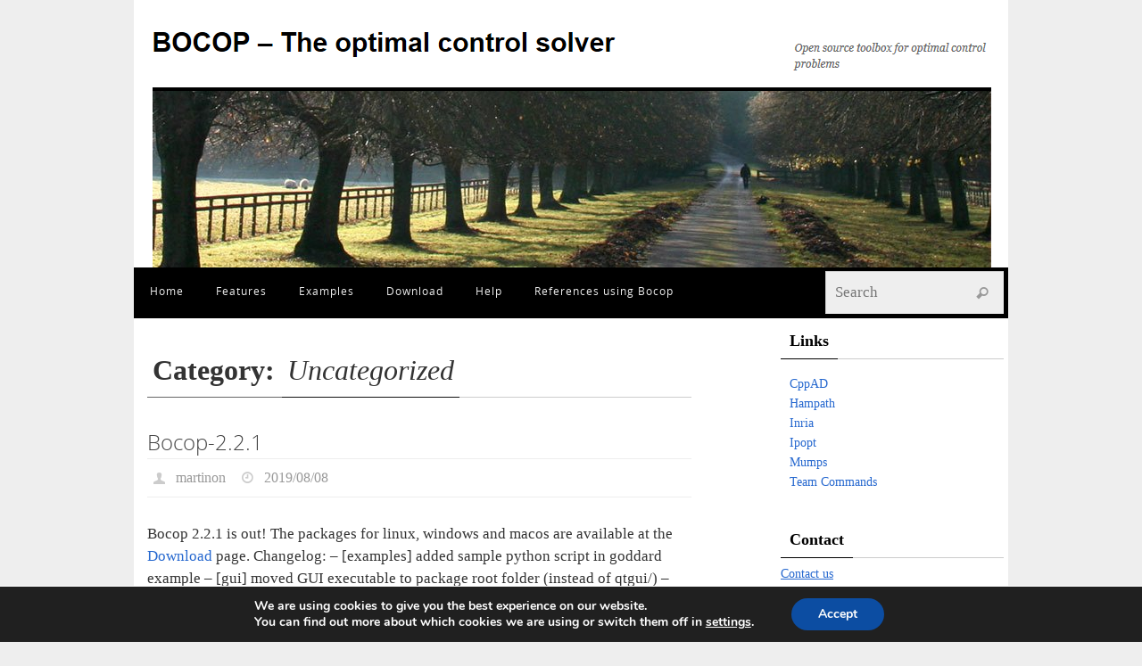

--- FILE ---
content_type: text/html; charset=UTF-8
request_url: https://www.bocop.org/category/uncategorized/
body_size: 14202
content:


<!DOCTYPE html>
<html lang="en-US">
<head>
<meta name="viewport" content="width=device-width, user-scalable=no, initial-scale=1.0, minimum-scale=1.0, maximum-scale=1.0">
<meta http-equiv="Content-Type" content="text/html; charset=UTF-8" />
<link rel="profile" href="http://gmpg.org/xfn/11" />
<link rel="pingback" href="https://www.bocop.org/xmlrpc.php" />
<title>Uncategorized &#8211; Bocop &#8211; The optimal control solver</title>
<meta name='robots' content='max-image-preview:large' />
	<style>img:is([sizes="auto" i], [sizes^="auto," i]) { contain-intrinsic-size: 3000px 1500px }</style>
	<link rel='dns-prefetch' href='//www.bocop.org' />
<link rel="alternate" type="application/rss+xml" title="Bocop - The optimal control solver &raquo; Feed" href="https://www.bocop.org/feed/" />
<link rel="alternate" type="application/rss+xml" title="Bocop - The optimal control solver &raquo; Comments Feed" href="https://www.bocop.org/comments/feed/" />
<link rel="alternate" type="application/rss+xml" title="Bocop - The optimal control solver &raquo; Uncategorized Category Feed" href="https://www.bocop.org/category/uncategorized/feed/" />
<script type="text/javascript">
/* <![CDATA[ */
window._wpemojiSettings = {"baseUrl":"https:\/\/s.w.org\/images\/core\/emoji\/16.0.1\/72x72\/","ext":".png","svgUrl":"https:\/\/s.w.org\/images\/core\/emoji\/16.0.1\/svg\/","svgExt":".svg","source":{"concatemoji":"https:\/\/www.bocop.org\/wp-includes\/js\/wp-emoji-release.min.js?ver=6.8.3"}};
/*! This file is auto-generated */
!function(s,n){var o,i,e;function c(e){try{var t={supportTests:e,timestamp:(new Date).valueOf()};sessionStorage.setItem(o,JSON.stringify(t))}catch(e){}}function p(e,t,n){e.clearRect(0,0,e.canvas.width,e.canvas.height),e.fillText(t,0,0);var t=new Uint32Array(e.getImageData(0,0,e.canvas.width,e.canvas.height).data),a=(e.clearRect(0,0,e.canvas.width,e.canvas.height),e.fillText(n,0,0),new Uint32Array(e.getImageData(0,0,e.canvas.width,e.canvas.height).data));return t.every(function(e,t){return e===a[t]})}function u(e,t){e.clearRect(0,0,e.canvas.width,e.canvas.height),e.fillText(t,0,0);for(var n=e.getImageData(16,16,1,1),a=0;a<n.data.length;a++)if(0!==n.data[a])return!1;return!0}function f(e,t,n,a){switch(t){case"flag":return n(e,"\ud83c\udff3\ufe0f\u200d\u26a7\ufe0f","\ud83c\udff3\ufe0f\u200b\u26a7\ufe0f")?!1:!n(e,"\ud83c\udde8\ud83c\uddf6","\ud83c\udde8\u200b\ud83c\uddf6")&&!n(e,"\ud83c\udff4\udb40\udc67\udb40\udc62\udb40\udc65\udb40\udc6e\udb40\udc67\udb40\udc7f","\ud83c\udff4\u200b\udb40\udc67\u200b\udb40\udc62\u200b\udb40\udc65\u200b\udb40\udc6e\u200b\udb40\udc67\u200b\udb40\udc7f");case"emoji":return!a(e,"\ud83e\udedf")}return!1}function g(e,t,n,a){var r="undefined"!=typeof WorkerGlobalScope&&self instanceof WorkerGlobalScope?new OffscreenCanvas(300,150):s.createElement("canvas"),o=r.getContext("2d",{willReadFrequently:!0}),i=(o.textBaseline="top",o.font="600 32px Arial",{});return e.forEach(function(e){i[e]=t(o,e,n,a)}),i}function t(e){var t=s.createElement("script");t.src=e,t.defer=!0,s.head.appendChild(t)}"undefined"!=typeof Promise&&(o="wpEmojiSettingsSupports",i=["flag","emoji"],n.supports={everything:!0,everythingExceptFlag:!0},e=new Promise(function(e){s.addEventListener("DOMContentLoaded",e,{once:!0})}),new Promise(function(t){var n=function(){try{var e=JSON.parse(sessionStorage.getItem(o));if("object"==typeof e&&"number"==typeof e.timestamp&&(new Date).valueOf()<e.timestamp+604800&&"object"==typeof e.supportTests)return e.supportTests}catch(e){}return null}();if(!n){if("undefined"!=typeof Worker&&"undefined"!=typeof OffscreenCanvas&&"undefined"!=typeof URL&&URL.createObjectURL&&"undefined"!=typeof Blob)try{var e="postMessage("+g.toString()+"("+[JSON.stringify(i),f.toString(),p.toString(),u.toString()].join(",")+"));",a=new Blob([e],{type:"text/javascript"}),r=new Worker(URL.createObjectURL(a),{name:"wpTestEmojiSupports"});return void(r.onmessage=function(e){c(n=e.data),r.terminate(),t(n)})}catch(e){}c(n=g(i,f,p,u))}t(n)}).then(function(e){for(var t in e)n.supports[t]=e[t],n.supports.everything=n.supports.everything&&n.supports[t],"flag"!==t&&(n.supports.everythingExceptFlag=n.supports.everythingExceptFlag&&n.supports[t]);n.supports.everythingExceptFlag=n.supports.everythingExceptFlag&&!n.supports.flag,n.DOMReady=!1,n.readyCallback=function(){n.DOMReady=!0}}).then(function(){return e}).then(function(){var e;n.supports.everything||(n.readyCallback(),(e=n.source||{}).concatemoji?t(e.concatemoji):e.wpemoji&&e.twemoji&&(t(e.twemoji),t(e.wpemoji)))}))}((window,document),window._wpemojiSettings);
/* ]]> */
</script>
<style id='wp-emoji-styles-inline-css' type='text/css'>

	img.wp-smiley, img.emoji {
		display: inline !important;
		border: none !important;
		box-shadow: none !important;
		height: 1em !important;
		width: 1em !important;
		margin: 0 0.07em !important;
		vertical-align: -0.1em !important;
		background: none !important;
		padding: 0 !important;
	}
</style>
<link rel='stylesheet' id='wp-block-library-css' href='https://www.bocop.org/wp-includes/css/dist/block-library/style.min.css?ver=6.8.3' type='text/css' media='all' />
<style id='classic-theme-styles-inline-css' type='text/css'>
/*! This file is auto-generated */
.wp-block-button__link{color:#fff;background-color:#32373c;border-radius:9999px;box-shadow:none;text-decoration:none;padding:calc(.667em + 2px) calc(1.333em + 2px);font-size:1.125em}.wp-block-file__button{background:#32373c;color:#fff;text-decoration:none}
</style>
<style id='global-styles-inline-css' type='text/css'>
:root{--wp--preset--aspect-ratio--square: 1;--wp--preset--aspect-ratio--4-3: 4/3;--wp--preset--aspect-ratio--3-4: 3/4;--wp--preset--aspect-ratio--3-2: 3/2;--wp--preset--aspect-ratio--2-3: 2/3;--wp--preset--aspect-ratio--16-9: 16/9;--wp--preset--aspect-ratio--9-16: 9/16;--wp--preset--color--black: #000000;--wp--preset--color--cyan-bluish-gray: #abb8c3;--wp--preset--color--white: #ffffff;--wp--preset--color--pale-pink: #f78da7;--wp--preset--color--vivid-red: #cf2e2e;--wp--preset--color--luminous-vivid-orange: #ff6900;--wp--preset--color--luminous-vivid-amber: #fcb900;--wp--preset--color--light-green-cyan: #7bdcb5;--wp--preset--color--vivid-green-cyan: #00d084;--wp--preset--color--pale-cyan-blue: #8ed1fc;--wp--preset--color--vivid-cyan-blue: #0693e3;--wp--preset--color--vivid-purple: #9b51e0;--wp--preset--gradient--vivid-cyan-blue-to-vivid-purple: linear-gradient(135deg,rgba(6,147,227,1) 0%,rgb(155,81,224) 100%);--wp--preset--gradient--light-green-cyan-to-vivid-green-cyan: linear-gradient(135deg,rgb(122,220,180) 0%,rgb(0,208,130) 100%);--wp--preset--gradient--luminous-vivid-amber-to-luminous-vivid-orange: linear-gradient(135deg,rgba(252,185,0,1) 0%,rgba(255,105,0,1) 100%);--wp--preset--gradient--luminous-vivid-orange-to-vivid-red: linear-gradient(135deg,rgba(255,105,0,1) 0%,rgb(207,46,46) 100%);--wp--preset--gradient--very-light-gray-to-cyan-bluish-gray: linear-gradient(135deg,rgb(238,238,238) 0%,rgb(169,184,195) 100%);--wp--preset--gradient--cool-to-warm-spectrum: linear-gradient(135deg,rgb(74,234,220) 0%,rgb(151,120,209) 20%,rgb(207,42,186) 40%,rgb(238,44,130) 60%,rgb(251,105,98) 80%,rgb(254,248,76) 100%);--wp--preset--gradient--blush-light-purple: linear-gradient(135deg,rgb(255,206,236) 0%,rgb(152,150,240) 100%);--wp--preset--gradient--blush-bordeaux: linear-gradient(135deg,rgb(254,205,165) 0%,rgb(254,45,45) 50%,rgb(107,0,62) 100%);--wp--preset--gradient--luminous-dusk: linear-gradient(135deg,rgb(255,203,112) 0%,rgb(199,81,192) 50%,rgb(65,88,208) 100%);--wp--preset--gradient--pale-ocean: linear-gradient(135deg,rgb(255,245,203) 0%,rgb(182,227,212) 50%,rgb(51,167,181) 100%);--wp--preset--gradient--electric-grass: linear-gradient(135deg,rgb(202,248,128) 0%,rgb(113,206,126) 100%);--wp--preset--gradient--midnight: linear-gradient(135deg,rgb(2,3,129) 0%,rgb(40,116,252) 100%);--wp--preset--font-size--small: 13px;--wp--preset--font-size--medium: 20px;--wp--preset--font-size--large: 36px;--wp--preset--font-size--x-large: 42px;--wp--preset--spacing--20: 0.44rem;--wp--preset--spacing--30: 0.67rem;--wp--preset--spacing--40: 1rem;--wp--preset--spacing--50: 1.5rem;--wp--preset--spacing--60: 2.25rem;--wp--preset--spacing--70: 3.38rem;--wp--preset--spacing--80: 5.06rem;--wp--preset--shadow--natural: 6px 6px 9px rgba(0, 0, 0, 0.2);--wp--preset--shadow--deep: 12px 12px 50px rgba(0, 0, 0, 0.4);--wp--preset--shadow--sharp: 6px 6px 0px rgba(0, 0, 0, 0.2);--wp--preset--shadow--outlined: 6px 6px 0px -3px rgba(255, 255, 255, 1), 6px 6px rgba(0, 0, 0, 1);--wp--preset--shadow--crisp: 6px 6px 0px rgba(0, 0, 0, 1);}:where(.is-layout-flex){gap: 0.5em;}:where(.is-layout-grid){gap: 0.5em;}body .is-layout-flex{display: flex;}.is-layout-flex{flex-wrap: wrap;align-items: center;}.is-layout-flex > :is(*, div){margin: 0;}body .is-layout-grid{display: grid;}.is-layout-grid > :is(*, div){margin: 0;}:where(.wp-block-columns.is-layout-flex){gap: 2em;}:where(.wp-block-columns.is-layout-grid){gap: 2em;}:where(.wp-block-post-template.is-layout-flex){gap: 1.25em;}:where(.wp-block-post-template.is-layout-grid){gap: 1.25em;}.has-black-color{color: var(--wp--preset--color--black) !important;}.has-cyan-bluish-gray-color{color: var(--wp--preset--color--cyan-bluish-gray) !important;}.has-white-color{color: var(--wp--preset--color--white) !important;}.has-pale-pink-color{color: var(--wp--preset--color--pale-pink) !important;}.has-vivid-red-color{color: var(--wp--preset--color--vivid-red) !important;}.has-luminous-vivid-orange-color{color: var(--wp--preset--color--luminous-vivid-orange) !important;}.has-luminous-vivid-amber-color{color: var(--wp--preset--color--luminous-vivid-amber) !important;}.has-light-green-cyan-color{color: var(--wp--preset--color--light-green-cyan) !important;}.has-vivid-green-cyan-color{color: var(--wp--preset--color--vivid-green-cyan) !important;}.has-pale-cyan-blue-color{color: var(--wp--preset--color--pale-cyan-blue) !important;}.has-vivid-cyan-blue-color{color: var(--wp--preset--color--vivid-cyan-blue) !important;}.has-vivid-purple-color{color: var(--wp--preset--color--vivid-purple) !important;}.has-black-background-color{background-color: var(--wp--preset--color--black) !important;}.has-cyan-bluish-gray-background-color{background-color: var(--wp--preset--color--cyan-bluish-gray) !important;}.has-white-background-color{background-color: var(--wp--preset--color--white) !important;}.has-pale-pink-background-color{background-color: var(--wp--preset--color--pale-pink) !important;}.has-vivid-red-background-color{background-color: var(--wp--preset--color--vivid-red) !important;}.has-luminous-vivid-orange-background-color{background-color: var(--wp--preset--color--luminous-vivid-orange) !important;}.has-luminous-vivid-amber-background-color{background-color: var(--wp--preset--color--luminous-vivid-amber) !important;}.has-light-green-cyan-background-color{background-color: var(--wp--preset--color--light-green-cyan) !important;}.has-vivid-green-cyan-background-color{background-color: var(--wp--preset--color--vivid-green-cyan) !important;}.has-pale-cyan-blue-background-color{background-color: var(--wp--preset--color--pale-cyan-blue) !important;}.has-vivid-cyan-blue-background-color{background-color: var(--wp--preset--color--vivid-cyan-blue) !important;}.has-vivid-purple-background-color{background-color: var(--wp--preset--color--vivid-purple) !important;}.has-black-border-color{border-color: var(--wp--preset--color--black) !important;}.has-cyan-bluish-gray-border-color{border-color: var(--wp--preset--color--cyan-bluish-gray) !important;}.has-white-border-color{border-color: var(--wp--preset--color--white) !important;}.has-pale-pink-border-color{border-color: var(--wp--preset--color--pale-pink) !important;}.has-vivid-red-border-color{border-color: var(--wp--preset--color--vivid-red) !important;}.has-luminous-vivid-orange-border-color{border-color: var(--wp--preset--color--luminous-vivid-orange) !important;}.has-luminous-vivid-amber-border-color{border-color: var(--wp--preset--color--luminous-vivid-amber) !important;}.has-light-green-cyan-border-color{border-color: var(--wp--preset--color--light-green-cyan) !important;}.has-vivid-green-cyan-border-color{border-color: var(--wp--preset--color--vivid-green-cyan) !important;}.has-pale-cyan-blue-border-color{border-color: var(--wp--preset--color--pale-cyan-blue) !important;}.has-vivid-cyan-blue-border-color{border-color: var(--wp--preset--color--vivid-cyan-blue) !important;}.has-vivid-purple-border-color{border-color: var(--wp--preset--color--vivid-purple) !important;}.has-vivid-cyan-blue-to-vivid-purple-gradient-background{background: var(--wp--preset--gradient--vivid-cyan-blue-to-vivid-purple) !important;}.has-light-green-cyan-to-vivid-green-cyan-gradient-background{background: var(--wp--preset--gradient--light-green-cyan-to-vivid-green-cyan) !important;}.has-luminous-vivid-amber-to-luminous-vivid-orange-gradient-background{background: var(--wp--preset--gradient--luminous-vivid-amber-to-luminous-vivid-orange) !important;}.has-luminous-vivid-orange-to-vivid-red-gradient-background{background: var(--wp--preset--gradient--luminous-vivid-orange-to-vivid-red) !important;}.has-very-light-gray-to-cyan-bluish-gray-gradient-background{background: var(--wp--preset--gradient--very-light-gray-to-cyan-bluish-gray) !important;}.has-cool-to-warm-spectrum-gradient-background{background: var(--wp--preset--gradient--cool-to-warm-spectrum) !important;}.has-blush-light-purple-gradient-background{background: var(--wp--preset--gradient--blush-light-purple) !important;}.has-blush-bordeaux-gradient-background{background: var(--wp--preset--gradient--blush-bordeaux) !important;}.has-luminous-dusk-gradient-background{background: var(--wp--preset--gradient--luminous-dusk) !important;}.has-pale-ocean-gradient-background{background: var(--wp--preset--gradient--pale-ocean) !important;}.has-electric-grass-gradient-background{background: var(--wp--preset--gradient--electric-grass) !important;}.has-midnight-gradient-background{background: var(--wp--preset--gradient--midnight) !important;}.has-small-font-size{font-size: var(--wp--preset--font-size--small) !important;}.has-medium-font-size{font-size: var(--wp--preset--font-size--medium) !important;}.has-large-font-size{font-size: var(--wp--preset--font-size--large) !important;}.has-x-large-font-size{font-size: var(--wp--preset--font-size--x-large) !important;}
:where(.wp-block-post-template.is-layout-flex){gap: 1.25em;}:where(.wp-block-post-template.is-layout-grid){gap: 1.25em;}
:where(.wp-block-columns.is-layout-flex){gap: 2em;}:where(.wp-block-columns.is-layout-grid){gap: 2em;}
:root :where(.wp-block-pullquote){font-size: 1.5em;line-height: 1.6;}
</style>
<link rel='stylesheet' id='noUislider_dataset_css-css' href='https://www.bocop.org/wp-content/plugins/inria-plugin/Services/nouislider_dataset.css?ver=6.8.3' type='text/css' media='all' />
<link rel='stylesheet' id='nirvana-fonts-css' href='https://www.bocop.org/wp-content/themes/nirvana/fonts/fontfaces.css?ver=1.6.4' type='text/css' media='all' />
<link rel='stylesheet' id='nirvana-style-css' href='https://www.bocop.org/wp-content/themes/nirvana/style.css?ver=1.6.4' type='text/css' media='all' />
<style id='nirvana-style-inline-css' type='text/css'>
 #header-container { width: 980px; } #header-container, #access >.menu, #forbottom, #colophon, #footer-widget-area, #topbar-inner, .ppbox, #pp-afterslider #container, #breadcrumbs-box { max-width: 980px; } #header-full, #breadcrumbs, #main { max-width: 980px; margin:0 auto; } #access > .menu > ul { margin-left:0; } #pp-texttop, #pp-textmiddle, #pp-textbottom, #front-columns h2, .presentation-page #content { padding-left:20px; padding-right: 20px; } #container.one-column { } #container.two-columns-right #secondary { width: 260px; float:right; } #container.two-columns-right #content { width: 580px; float: left; } /* fallback */ #container.two-columns-right #content { width: calc(100% - 340px); float: left; } #container.two-columns-left #primary { width: 260px; float: left; } #container.two-columns-left #content { width: 580px; float: right; } /* fallback */ #container.two-columns-left #content { width: -moz-calc(100% - 340px); float: right; width: -webkit-calc(100% - 340px ); width: calc(100% - 340px); } #container.three-columns-right .sidey { width: 130px; float: left; } #container.three-columns-right #primary { margin-left: 80px; margin-right: 80px; } #container.three-columns-right #content { width: 500px; float: left; } /* fallback */ #container.three-columns-right #content { width: -moz-calc(100% - 420px); float: left; width: -webkit-calc(100% - 420px); width: calc(100% - 420px); } #container.three-columns-left .sidey { width: 130px; float: left; } #container.three-columns-left #secondary{ margin-left: 80px; margin-right: 80px; } #container.three-columns-left #content { width: 500px; float: right;} /* fallback */ #container.three-columns-left #content { width: -moz-calc(100% - 420px); float: right; width: -webkit-calc(100% - 420px); width: calc(100% - 420px); } #container.three-columns-sided .sidey { width: 130px; float: left; } #container.three-columns-sided #secondary{ float:right; } #container.three-columns-sided #content { width: 500px; float: right; /* fallback */ width: -moz-calc(100% - 420px); float: right; width: -webkit-calc(100% - 420px); float: right; width: calc(100% - 420px); float: right; margin: 0 210px 0 -920px; } body { font-family: "Times New Roman", Times, serif; } #content h1.entry-title a, #content h2.entry-title a, #content h1.entry-title, #content h2.entry-title { font-family: "Open Sans"; } .widget-title, .widget-title a { line-height: normal; font-family: "Times New Roman", Times, serif; } .widget-container, .widget-container a { font-family: Times New Roman, Times, serif; } .entry-content h1, .entry-content h2, .entry-content h3, .entry-content h4, .entry-content h5, .entry-content h6, .nivo-caption h2, #front-text1 h1, #front-text2 h1, h3.column-header-image, #comments #reply-title { font-family: "Open Sans"; } #site-title span a { font-family: "Open Sans"; } #access ul li a, #access ul li a span { font-family: "Open Sans"; } /* general */ body { color: #333333; background-color: #eee } a { color: #2668cf; } a:hover, .entry-meta span a:hover, .comments-link a:hover, body.coldisplay2 #front-columns a:active { color: #e03e3e; } a:active { background-color: #666; color: #fff; } .entry-meta a:hover, .widget-container a:hover, .footer2 a:hover { border-bottom-color: #CCCCCC; } .sticky h2.entry-title a { background-color: #111; color: #fff; } #header { ; } #site-title span a { color: #111; } #site-description { color: #444444; } .socials a:hover .socials-hover { background-color: #666666; } .socials .socials-hover { background-color: #444444; } /* Main menu top level */ #access a, #nav-toggle span { color: #EEEEEE; } #access, #nav-toggle, #access ul li { background-color: #000; } #access > .menu > ul > li > a > span { } #access ul li:hover { background-color: #555555; color: #EEEEEE; } #access ul > li.current_page_item , #access ul > li.current-menu-item, #access ul > li.current_page_ancestor , #access ul > li.current-menu-ancestor { background-color: #0d0d0d; } /* Main menu Submenus */ #access ul ul li, #access ul ul { background-color: #555555; } #access ul ul li a { color: #EEEEEE; } #access ul ul li:hover { background-color: #636363; } #breadcrumbs { background-color: #e4e4e4; } #access ul ul li.current_page_item, #access ul ul li.current-menu-item, #access ul ul li.current_page_ancestor, #access ul ul li.current-menu-ancestor { background-color: #636363; } /* top menu */ #topbar { background-color: #333333; border-bottom-color: #1f1f1f; } .menu-header-search .searchform { background: #F7F7F7; } .topmenu ul li a, .search-icon:before { color: #EEEEEE; } .topmenu ul li a:hover { background-color: #232323; } .search-icon:hover:before { color: #111; } /* main */ #main { background-color: #fff; } #author-info, .page-title, #entry-author-info { border-color: #CCCCCC; } .page-title-text { border-color: #666; } .page-title span { border-color: #111; } #entry-author-info #author-avatar, #author-info #author-avatar { border-color: #EEEEEE; } .avatar-container:before { background-color: #666; } .sidey .widget-container { color: #333333; ; } .sidey .widget-title { color: #000; ; border-color: #CCCCCC; } .sidey .widget-container a { ; } .sidey .widget-container a:hover { ; } .widget-title span { border-color: #000; } .entry-content h1, .entry-content h2, .entry-content h3, .entry-content h4, .entry-content h5, .entry-content h6 { color: #444444; } .entry-title, .entry-title a{ color: #444444; } .entry-title a:hover { color: #000000; } #content span.entry-format { color: #CCCCCC; } /* footer */ #footer { color: #AAAAAA; ; } #footer2 { color: #AAAAAA; background-color: #EEE; } #sfooter-full { background-color: #e9e9e9; } .footermenu ul li { border-color: #fdfdfd; } .footermenu ul li:hover { border-color: #ffffff; } #colophon a { ; } #colophon a:hover { ; } #footer2 a, .footermenu ul li:after { ; } #footer2 a:hover { ; } #footer .widget-container { color: #333333; ; } #footer .widget-title { color: #000; ; border-color:#CCCCCC; } /* buttons */ a.continue-reading-link { color: #2668cf; border-color: #2668cf; } a.continue-reading-link:hover { background-color: #111; color: #eee; } #cryout_ajax_more_trigger { border: 1px solid #CCCCCC; } #cryout_ajax_more_trigger:hover { background-color: #F7F7F7; } a.continue-reading-link i.crycon-right-dir { color: #111 } a.continue-reading-link:hover i.crycon-right-dir { color: #eee } .page-link a, .page-link > span > em { border-color: #CCCCCC } .columnmore a { background: #666; color:#F7F7F7 } .columnmore a:hover { background: #111; } .file, .button, input[type="submit"], input[type="reset"], #respond .form-submit input#submit { background-color: #fff; border-color: #CCCCCC; } .button:hover, #respond .form-submit input#submit:hover { background-color: #F7F7F7; } .entry-content tr th, .entry-content thead th { color: #444444; } .entry-content tr th { background-color: #111; color:#fff; } .entry-content tr.even { background-color: #F7F7F7; } hr { border-color: #EEEEEE; } input[type="text"], input[type="password"], input[type="email"], input[type="color"], input[type="date"], input[type="datetime"], input[type="datetime-local"], input[type="month"], input[type="number"], input[type="range"], input[type="search"], input[type="tel"], input[type="time"], input[type="url"], input[type="week"], textarea, select { border-color: #CCCCCC #EEEEEE #EEEEEE #CCCCCC; color: #333333; } input[type="submit"], input[type="reset"] { color: #333333; } input[type="text"]:hover, input[type="password"]:hover, input[type="email"]:hover, input[type="color"]:hover, input[type="date"]:hover, input[type="datetime"]:hover, input[type="datetime-local"]:hover, input[type="month"]:hover, input[type="number"]:hover, input[type="range"]:hover, input[type="search"]:hover, input[type="tel"]:hover, input[type="time"]:hover, input[type="url"]:hover, input[type="week"]:hover, textarea:hover { background-color: rgba(247,247,247,0.4); } .entry-content pre { background-color: #F7F7F7; border-color: rgba(17,17,17,0.1); } abbr, acronym { border-color: #333333; } .comment-meta a { color: #999999; } #respond .form-allowed-tags { color: #999999; } .comment .reply a { border-color: #EEEEEE; } .comment .reply a:hover { color: #2668cf; } .entry-meta { border-color: #EEEEEE; } .entry-meta .crycon-metas:before { color: #CCC; } .entry-meta span a, .comments-link a { color: #999; } .entry-meta span a:hover, .comments-link a:hover { ; } .entry-meta span, .entry-utility span, .footer-tags { color: #c1c1c1; } .nav-next a, .nav-previous a{ background-color:#f8f8f8; } .nav-next a:hover, .nav-previous a:hover { background-color: #2668cf; color:#fff; } .pagination { border-color: #ededed; } .pagination a:hover { background-color: #666; color: #fff; } h3#comments-title { border-color: #CCCCCC; } h3#comments-title span { background-color: #111; color: #fff; } .comment-details { border-color: #EEEEEE; } .searchform input[type="text"] { color: #999999; } .searchform:after { background-color: #111; } .searchform:hover:after { background-color: #666; } .searchsubmit[type="submit"]{ color: #F7F7F7; } li.menu-main-search .searchform .s { background-color: #eee; } li.menu-main-search .searchsubmit[type="submit"] { color: #999999; } .caption-accented .wp-caption { background-color:rgba(17,17,17,0.8); color:#fff; } .nirvana-image-one .entry-content img[class*='align'], .nirvana-image-one .entry-summary img[class*='align'], .nirvana-image-two .entry-content img[class*='align'], .nirvana-image-two .entry-summary img[class*='align'] .nirvana-image-one .entry-content [class*='wp-block'][class*='align'] img, .nirvana-image-one .entry-summary [class*='wp-block'][class*='align'] img, .nirvana-image-two .entry-content [class*='wp-block'][class*='align'] img, .nirvana-image-two .entry-summary [class*='wp-block'][class*='align'] img { border-color: #111; } html { font-size: 17px; line-height: 1.5; } .entry-content, .entry-summary, .ppbox { text-align:inherit ; } .entry-content, .entry-summary, .widget-container, .ppbox, .navigation { } #content h1.entry-title, #content h2.entry-title, .woocommerce-page h1.page-title { font-size: 24px; } .widget-title, .widget-title a { font-size: 18px; } .widget-container, .widget-container a { font-size: 14px; } #content h1, #pp-afterslider h1 { font-size: 32px; } #content h2, #pp-afterslider h2 { font-size: 28px; } #content h3, #pp-afterslider h3 { font-size: 24px; } #content h4, #pp-afterslider h4 { font-size: 20px; } #content h5, #pp-afterslider h5 { font-size: 16px; } #content h6, #pp-afterslider h6 { font-size: 12px; } #site-title span a { font-size: 34px; } #access ul li a { font-size: 12px; } #access ul ul ul a { font-size: 11px; } article footer.entry-meta { display: none; } .entry-content p, .entry-content ul, .entry-content ol, .entry-content dd, .entry-content pre, .entry-content hr, .commentlist p, .entry-summary p { margin-bottom: 1.0em; } #header-container > div { margin: 35px 0 0 0px; } #toTop:hover .crycon-back2top:before { color: #666; } #main { margin-top: 0px; } #forbottom { padding-left: 25px; padding-right: 25px; } #header-widget-area { width: 33%; } #branding { height:300px; } 
/* Nirvana Custom CSS */ @import url("https://commons.inria.fr/blog/nirvana.css"); @import url("https://cdnjs.cloudflare.com/ajax/libs/animate.css/3.5.2/animate.min.css"); a:hover {text-decoration: underline !important;text-decoration-style: solid !important;} h1, h2, h3, h4, h5, h6 {text-transform: none !important;font-weight: bold !important;} .widget-container {line-height: 1.1em;} #access a span {text-transform: none !important;} #site-title a {font-weight: bold !important;} .download { background-color: lightgrey; border: 1px solid grey; padding: 8px; background-image: url('http://icons.iconarchive.com/icons/hopstarter/sleek-xp-basic/256/Download-icon.png'); background-size: 32px; background-repeat: no-repeat; background-position-y: center; border-radius: 5px; background-position-x: 5px; padding-left: 42px; }
</style>
<link rel='stylesheet' id='nirvana-mobile-css' href='https://www.bocop.org/wp-content/themes/nirvana/styles/style-mobile.css?ver=1.6.4' type='text/css' media='all' />
<link rel='stylesheet' id='moove_gdpr_frontend-css' href='https://www.bocop.org/wp-content/plugins/gdpr-cookie-compliance/dist/styles/gdpr-main.css?ver=5.0.9' type='text/css' media='all' />
<style id='moove_gdpr_frontend-inline-css' type='text/css'>
#moove_gdpr_cookie_modal,#moove_gdpr_cookie_info_bar,.gdpr_cookie_settings_shortcode_content{font-family:&#039;Nunito&#039;,sans-serif}#moove_gdpr_save_popup_settings_button{background-color:#373737;color:#fff}#moove_gdpr_save_popup_settings_button:hover{background-color:#000}#moove_gdpr_cookie_info_bar .moove-gdpr-info-bar-container .moove-gdpr-info-bar-content a.mgbutton,#moove_gdpr_cookie_info_bar .moove-gdpr-info-bar-container .moove-gdpr-info-bar-content button.mgbutton{background-color:#0C4DA2}#moove_gdpr_cookie_modal .moove-gdpr-modal-content .moove-gdpr-modal-footer-content .moove-gdpr-button-holder a.mgbutton,#moove_gdpr_cookie_modal .moove-gdpr-modal-content .moove-gdpr-modal-footer-content .moove-gdpr-button-holder button.mgbutton,.gdpr_cookie_settings_shortcode_content .gdpr-shr-button.button-green{background-color:#0C4DA2;border-color:#0C4DA2}#moove_gdpr_cookie_modal .moove-gdpr-modal-content .moove-gdpr-modal-footer-content .moove-gdpr-button-holder a.mgbutton:hover,#moove_gdpr_cookie_modal .moove-gdpr-modal-content .moove-gdpr-modal-footer-content .moove-gdpr-button-holder button.mgbutton:hover,.gdpr_cookie_settings_shortcode_content .gdpr-shr-button.button-green:hover{background-color:#fff;color:#0C4DA2}#moove_gdpr_cookie_modal .moove-gdpr-modal-content .moove-gdpr-modal-close i,#moove_gdpr_cookie_modal .moove-gdpr-modal-content .moove-gdpr-modal-close span.gdpr-icon{background-color:#0C4DA2;border:1px solid #0C4DA2}#moove_gdpr_cookie_info_bar span.moove-gdpr-infobar-allow-all.focus-g,#moove_gdpr_cookie_info_bar span.moove-gdpr-infobar-allow-all:focus,#moove_gdpr_cookie_info_bar button.moove-gdpr-infobar-allow-all.focus-g,#moove_gdpr_cookie_info_bar button.moove-gdpr-infobar-allow-all:focus,#moove_gdpr_cookie_info_bar span.moove-gdpr-infobar-reject-btn.focus-g,#moove_gdpr_cookie_info_bar span.moove-gdpr-infobar-reject-btn:focus,#moove_gdpr_cookie_info_bar button.moove-gdpr-infobar-reject-btn.focus-g,#moove_gdpr_cookie_info_bar button.moove-gdpr-infobar-reject-btn:focus,#moove_gdpr_cookie_info_bar span.change-settings-button.focus-g,#moove_gdpr_cookie_info_bar span.change-settings-button:focus,#moove_gdpr_cookie_info_bar button.change-settings-button.focus-g,#moove_gdpr_cookie_info_bar button.change-settings-button:focus{-webkit-box-shadow:0 0 1px 3px #0C4DA2;-moz-box-shadow:0 0 1px 3px #0C4DA2;box-shadow:0 0 1px 3px #0C4DA2}#moove_gdpr_cookie_modal .moove-gdpr-modal-content .moove-gdpr-modal-close i:hover,#moove_gdpr_cookie_modal .moove-gdpr-modal-content .moove-gdpr-modal-close span.gdpr-icon:hover,#moove_gdpr_cookie_info_bar span[data-href]>u.change-settings-button{color:#0C4DA2}#moove_gdpr_cookie_modal .moove-gdpr-modal-content .moove-gdpr-modal-left-content #moove-gdpr-menu li.menu-item-selected a span.gdpr-icon,#moove_gdpr_cookie_modal .moove-gdpr-modal-content .moove-gdpr-modal-left-content #moove-gdpr-menu li.menu-item-selected button span.gdpr-icon{color:inherit}#moove_gdpr_cookie_modal .moove-gdpr-modal-content .moove-gdpr-modal-left-content #moove-gdpr-menu li a span.gdpr-icon,#moove_gdpr_cookie_modal .moove-gdpr-modal-content .moove-gdpr-modal-left-content #moove-gdpr-menu li button span.gdpr-icon{color:inherit}#moove_gdpr_cookie_modal .gdpr-acc-link{line-height:0;font-size:0;color:transparent;position:absolute}#moove_gdpr_cookie_modal .moove-gdpr-modal-content .moove-gdpr-modal-close:hover i,#moove_gdpr_cookie_modal .moove-gdpr-modal-content .moove-gdpr-modal-left-content #moove-gdpr-menu li a,#moove_gdpr_cookie_modal .moove-gdpr-modal-content .moove-gdpr-modal-left-content #moove-gdpr-menu li button,#moove_gdpr_cookie_modal .moove-gdpr-modal-content .moove-gdpr-modal-left-content #moove-gdpr-menu li button i,#moove_gdpr_cookie_modal .moove-gdpr-modal-content .moove-gdpr-modal-left-content #moove-gdpr-menu li a i,#moove_gdpr_cookie_modal .moove-gdpr-modal-content .moove-gdpr-tab-main .moove-gdpr-tab-main-content a:hover,#moove_gdpr_cookie_info_bar.moove-gdpr-dark-scheme .moove-gdpr-info-bar-container .moove-gdpr-info-bar-content a.mgbutton:hover,#moove_gdpr_cookie_info_bar.moove-gdpr-dark-scheme .moove-gdpr-info-bar-container .moove-gdpr-info-bar-content button.mgbutton:hover,#moove_gdpr_cookie_info_bar.moove-gdpr-dark-scheme .moove-gdpr-info-bar-container .moove-gdpr-info-bar-content a:hover,#moove_gdpr_cookie_info_bar.moove-gdpr-dark-scheme .moove-gdpr-info-bar-container .moove-gdpr-info-bar-content button:hover,#moove_gdpr_cookie_info_bar.moove-gdpr-dark-scheme .moove-gdpr-info-bar-container .moove-gdpr-info-bar-content span.change-settings-button:hover,#moove_gdpr_cookie_info_bar.moove-gdpr-dark-scheme .moove-gdpr-info-bar-container .moove-gdpr-info-bar-content button.change-settings-button:hover,#moove_gdpr_cookie_info_bar.moove-gdpr-dark-scheme .moove-gdpr-info-bar-container .moove-gdpr-info-bar-content u.change-settings-button:hover,#moove_gdpr_cookie_info_bar span[data-href]>u.change-settings-button,#moove_gdpr_cookie_info_bar.moove-gdpr-dark-scheme .moove-gdpr-info-bar-container .moove-gdpr-info-bar-content a.mgbutton.focus-g,#moove_gdpr_cookie_info_bar.moove-gdpr-dark-scheme .moove-gdpr-info-bar-container .moove-gdpr-info-bar-content button.mgbutton.focus-g,#moove_gdpr_cookie_info_bar.moove-gdpr-dark-scheme .moove-gdpr-info-bar-container .moove-gdpr-info-bar-content a.focus-g,#moove_gdpr_cookie_info_bar.moove-gdpr-dark-scheme .moove-gdpr-info-bar-container .moove-gdpr-info-bar-content button.focus-g,#moove_gdpr_cookie_info_bar.moove-gdpr-dark-scheme .moove-gdpr-info-bar-container .moove-gdpr-info-bar-content a.mgbutton:focus,#moove_gdpr_cookie_info_bar.moove-gdpr-dark-scheme .moove-gdpr-info-bar-container .moove-gdpr-info-bar-content button.mgbutton:focus,#moove_gdpr_cookie_info_bar.moove-gdpr-dark-scheme .moove-gdpr-info-bar-container .moove-gdpr-info-bar-content a:focus,#moove_gdpr_cookie_info_bar.moove-gdpr-dark-scheme .moove-gdpr-info-bar-container .moove-gdpr-info-bar-content button:focus,#moove_gdpr_cookie_info_bar.moove-gdpr-dark-scheme .moove-gdpr-info-bar-container .moove-gdpr-info-bar-content span.change-settings-button.focus-g,span.change-settings-button:focus,button.change-settings-button.focus-g,button.change-settings-button:focus,#moove_gdpr_cookie_info_bar.moove-gdpr-dark-scheme .moove-gdpr-info-bar-container .moove-gdpr-info-bar-content u.change-settings-button.focus-g,#moove_gdpr_cookie_info_bar.moove-gdpr-dark-scheme .moove-gdpr-info-bar-container .moove-gdpr-info-bar-content u.change-settings-button:focus{color:#0C4DA2}#moove_gdpr_cookie_modal .moove-gdpr-branding.focus-g span,#moove_gdpr_cookie_modal .moove-gdpr-modal-content .moove-gdpr-tab-main a.focus-g,#moove_gdpr_cookie_modal .moove-gdpr-modal-content .moove-gdpr-tab-main .gdpr-cd-details-toggle.focus-g{color:#0C4DA2}#moove_gdpr_cookie_modal.gdpr_lightbox-hide{display:none}
</style>
<script type="text/javascript" src="https://www.bocop.org/wp-content/plugins/inria-plugin/Services/nouislider.js?ver=6.8.3" id="noUislider_js-js"></script>
<script type="text/javascript" src="https://www.bocop.org/wp-includes/js/jquery/jquery.min.js?ver=3.7.1" id="jquery-core-js"></script>
<script type="text/javascript" src="https://www.bocop.org/wp-includes/js/jquery/jquery-migrate.min.js?ver=3.4.1" id="jquery-migrate-js"></script>
<link rel="https://api.w.org/" href="https://www.bocop.org/wp-json/" /><link rel="alternate" title="JSON" type="application/json" href="https://www.bocop.org/wp-json/wp/v2/categories/1" /><link rel="EditURI" type="application/rsd+xml" title="RSD" href="https://www.bocop.org/xmlrpc.php?rsd" />
<meta name="generator" content="WordPress 6.8.3" />
<style>
.qtranxs_flag_en {background-image: url(https://project.inria.fr/bocop/wp-content/plugins/qtranslate-xt-3.12.1/flags/gb.png); background-repeat: no-repeat;}
</style>
<link hreflang="en" href="https://www.bocop.org/category/uncategorized/" rel="alternate" />
<link hreflang="x-default" href="https://www.bocop.org/category/uncategorized/" rel="alternate" />
<meta name="generator" content="qTranslate-XT 3.12.1" />
<!--[if lt IE 9]>
<script>
document.createElement('header');
document.createElement('nav');
document.createElement('section');
document.createElement('article');
document.createElement('aside');
document.createElement('footer');
</script>
<![endif]-->
</head>
<body class="archive category category-uncategorized category-1 wp-theme-nirvana nirvana-image-none caption-simple nirvana-boxed nirvana-comment-placeholders nirvana-menu-left nirvana-topbarhide">

		<a class="skip-link screen-reader-text" href="#main" title="Skip to content"> Skip to content </a>
	
<div id="wrapper" class="hfeed">
<div id="topbar" ><div id="topbar-inner">  </div></div>

<div id="header-full">
	<header id="header">
		<div id="masthead">
					<div id="branding" role="banner" >
				<img id="bg_image" alt="Bocop - The optimal control solver" title="Bocop - The optimal control solver" src="https://project.inria.fr/bocop/files/2017/03/cropped-Sans-titre.png"  /><div id="header-container"><a href="https://www.bocop.org/" id="linky"></a></div>								<div style="clear:both;"></div>
			</div><!-- #branding -->
			<button id="nav-toggle"><span>&nbsp;</span></button>
			<nav id="access" class="jssafe" role="navigation">
					<div class="skip-link screen-reader-text"><a href="#content" title="Skip to content">Skip to content</a></div>
	<div class="menu"><ul id="prime_nav" class="menu"><li id="menu-item-2295" class="menu-item menu-item-type-custom menu-item-object-custom menu-item-2295"><a href="https://project.inria.fr/bocop/"><span>Home</span></a></li>
<li id="menu-item-2293" class="menu-item menu-item-type-post_type menu-item-object-page menu-item-2293"><a href="https://www.bocop.org/features/"><span>Features</span></a></li>
<li id="menu-item-2209" class="menu-item menu-item-type-post_type menu-item-object-page menu-item-2209"><a href="https://www.bocop.org/examples-2/"><span>Examples</span></a></li>
<li id="menu-item-2283" class="menu-item menu-item-type-post_type menu-item-object-page menu-item-2283"><a href="https://www.bocop.org/download/"><span>Download</span></a></li>
<li id="menu-item-2210" class="menu-item menu-item-type-post_type menu-item-object-page menu-item-2210"><a href="https://www.bocop.org/faq-2/"><span>Help</span></a></li>
<li id="menu-item-2282" class="menu-item menu-item-type-post_type menu-item-object-page menu-item-2282"><a href="https://www.bocop.org/papers-using-bocop/"><span>References using Bocop</span></a></li>
<li class='menu-main-search'> 
<form role="search" method="get" class="searchform" action="https://www.bocop.org/">
	<label>
		<span class="screen-reader-text">Search for:</span>
		<input type="search" class="s" placeholder="Search" value="" name="s" />
	</label>
	<button type="submit" class="searchsubmit"><span class="screen-reader-text">Search</span><i class="crycon-search"></i></button>
</form>
 </li></ul></div>			</nav><!-- #access -->


		</div><!-- #masthead -->
	</header><!-- #header -->
</div><!-- #header-full -->

<div style="clear:both;height:0;"> </div>
<div id="main">
		<div id="toTop"><i class="crycon-back2top"></i> </div>	<div  id="forbottom" >
		
		<div style="clear:both;"> </div>

		<section id="container" class="two-columns-right">
			<div id="content" role="main">
			
						
			
				<header class="page-header">
					<h1 class="page-title"><div class="page-title-text">Category: <span>Uncategorized</span><div></h1>									</header>

								
					
	<article id="post-2701" class="post-2701 post type-post status-publish format-standard hentry category-uncategorized">
				
		<header class="entry-header">			
			<h2 class="entry-title">
				<a href="https://www.bocop.org/bocop-2-2-1/" title="Permalink to Bocop-2.2.1" rel="bookmark">Bocop-2.2.1</a>
			</h2>
						<div class="entry-meta">
				<span class="author vcard" ><i class="crycon-author crycon-metas" title="Author "></i>
				<a class="url fn n" rel="author" href="https://www.bocop.org/author/martinon/" title="View all posts by martinon">martinon</a></span><span>
						<i class="crycon-time crycon-metas" title="Date"></i>
						<time class="onDate date published" datetime="2019-08-08T11:17:48+00:00">
							<a href="https://www.bocop.org/bocop-2-2-1/" rel="bookmark">2019/08/08</a>
						</time>
					</span><time class="updated"  datetime="2019-08-08T11:17:48+00:00">2019/08/08</time>			</div><!-- .entry-meta -->	
		</header><!-- .entry-header -->
		
									
												<div class="entry-summary">
												<p>Bocop 2.2.1 is out! The packages for linux, windows and macos are available at the <a title="Download" href="https://project.inria.fr/bocop/download/">Download</a> page. Changelog: &#8211; [examples] added sample python script in goddard example &#8211; [gui] moved GUI executable to package root folder (instead of qtgui/) &#8211; [core] force flag -std=gnu++11 (c++11 caused problems on …</p>
<p> <a class="continue-reading-link" href="https://www.bocop.org/bocop-2-2-1/"><span>Continue reading</span><i class="crycon-right-dir"></i></a> </p>
						</div><!-- .entry-summary -->
									
		
		<footer class="entry-meta">
					</footer>
	</article><!-- #post-2701 -->
	

				
					
	<article id="post-2696" class="post-2696 post type-post status-publish format-standard hentry category-uncategorized">
				
		<header class="entry-header">			
			<h2 class="entry-title">
				<a href="https://www.bocop.org/bocop-2-2-0-windows/" title="Permalink to Bocop 2.2.0 &#8211; windows" rel="bookmark">Bocop 2.2.0 &#8211; windows</a>
			</h2>
						<div class="entry-meta">
				<span class="author vcard" ><i class="crycon-author crycon-metas" title="Author "></i>
				<a class="url fn n" rel="author" href="https://www.bocop.org/author/martinon/" title="View all posts by martinon">martinon</a></span><span>
						<i class="crycon-time crycon-metas" title="Date"></i>
						<time class="onDate date published" datetime="2019-07-10T17:03:07+00:00">
							<a href="https://www.bocop.org/bocop-2-2-0-windows/" rel="bookmark">2019/07/10</a>
						</time>
					</span><time class="updated"  datetime="2019-07-10T17:03:07+00:00">2019/07/10</time>			</div><!-- .entry-meta -->	
		</header><!-- .entry-header -->
		
									
												<div class="entry-summary">
												<p>Windows package is now available on the <a href="https://www.bocop.org/download/">Downloads</a> page.</p>
<p> <a class="continue-reading-link" href="https://www.bocop.org/bocop-2-2-0-windows/"><span>Continue reading</span><i class="crycon-right-dir"></i></a> </p>
						</div><!-- .entry-summary -->
									
		
		<footer class="entry-meta">
					</footer>
	</article><!-- #post-2696 -->
	

				
					
	<article id="post-2685" class="post-2685 post type-post status-publish format-standard hentry category-uncategorized">
				
		<header class="entry-header">			
			<h2 class="entry-title">
				<a href="https://www.bocop.org/bocop-2-2-0/" title="Permalink to Bocop 2.2.0" rel="bookmark">Bocop 2.2.0</a>
			</h2>
						<div class="entry-meta">
				<span class="author vcard" ><i class="crycon-author crycon-metas" title="Author "></i>
				<a class="url fn n" rel="author" href="https://www.bocop.org/author/martinon/" title="View all posts by martinon">martinon</a></span><span>
						<i class="crycon-time crycon-metas" title="Date"></i>
						<time class="onDate date published" datetime="2019-07-01T11:54:26+00:00">
							<a href="https://www.bocop.org/bocop-2-2-0/" rel="bookmark">2019/07/01</a>
						</time>
					</span><time class="updated"  datetime="2019-07-01T11:58:25+00:00">2019/07/01</time>			</div><!-- .entry-meta -->	
		</header><!-- .entry-header -->
		
									
												<div class="entry-summary">
												<p>Bocop 2.2.0 is out! The linux package is available at the <a title="Download" href="https://project.inria.fr/bocop/download/">Download</a> page. MacOs and Windows packages are on their way. Changelog: &#8211; [bugfix] fixed name of function &#8216;readCSVtoMatrix&#8217; in publictools &#8211; [bugfix] batch optimization can now properly use an initialization file other than &#8216;problem.sol&#8217; (continuation) &#8211; [bugfix] …</p>
<p> <a class="continue-reading-link" href="https://www.bocop.org/bocop-2-2-0/"><span>Continue reading</span><i class="crycon-right-dir"></i></a> </p>
						</div><!-- .entry-summary -->
									
		
		<footer class="entry-meta">
					</footer>
	</article><!-- #post-2685 -->
	

				
					
	<article id="post-2598" class="post-2598 post type-post status-publish format-standard hentry category-uncategorized">
				
		<header class="entry-header">			
			<h2 class="entry-title">
				<a href="https://www.bocop.org/for-windows-users/" title="Permalink to For Windows users" rel="bookmark">For Windows users</a>
			</h2>
						<div class="entry-meta">
				<span class="author vcard" ><i class="crycon-author crycon-metas" title="Author "></i>
				<a class="url fn n" rel="author" href="https://www.bocop.org/author/martinon/" title="View all posts by martinon">martinon</a></span><span>
						<i class="crycon-time crycon-metas" title="Date"></i>
						<time class="onDate date published" datetime="2017-11-22T14:51:25+00:00">
							<a href="https://www.bocop.org/for-windows-users/" rel="bookmark">2017/11/22</a>
						</time>
					</span><time class="updated"  datetime="2017-11-22T14:52:30+00:00">2017/11/22</time>			</div><!-- .entry-meta -->	
		</header><!-- .entry-header -->
		
									
												<div class="entry-summary">
												<p>Two small notes for windows users: </p>
<ul>
<li>Bocop 2.1.0 uses an updated MinGW version that may cause incompatibilities with previous Bocop packages. We advise windows users to uninstall previous Bocop/MinGW before installing Bocop 2.1.0 (renaming the MinGW folder should be enough, so that your old C:\MinGW does not conflict with …
<p> <a class="continue-reading-link" href="https://www.bocop.org/for-windows-users/"><span>Continue reading</span><i class="crycon-right-dir"></i></a> </p>
						</div><!-- .entry-summary -->
									
		
		<footer class="entry-meta">
					</footer>
	</article><!-- #post-2598 -->
	

				
					
	<article id="post-2583" class="post-2583 post type-post status-publish format-standard hentry category-uncategorized">
				
		<header class="entry-header">			
			<h2 class="entry-title">
				<a href="https://www.bocop.org/several-new-examples/" title="Permalink to Several new examples" rel="bookmark">Several new examples</a>
			</h2>
						<div class="entry-meta">
				<span class="author vcard" ><i class="crycon-author crycon-metas" title="Author "></i>
				<a class="url fn n" rel="author" href="https://www.bocop.org/author/jiliu/" title="View all posts by jiliu">jiliu</a></span><span>
						<i class="crycon-time crycon-metas" title="Date"></i>
						<time class="onDate date published" datetime="2017-11-07T10:39:16+00:00">
							<a href="https://www.bocop.org/several-new-examples/" rel="bookmark">2017/11/07</a>
						</time>
					</span><time class="updated"  datetime="2017-11-09T16:27:44+00:00">2017/11/09</time>			</div><!-- .entry-meta -->	
		</header><!-- .entry-header -->
		
									
												<div class="entry-summary">
												<p>The <a href="https://project.inria.fr/bocop/examples-2/">Examples</a> page was updated, with three new categories: <strong>energy systems</strong> (Microgrid), <strong>delay systems</strong> (Harvest, Leukemia) and <strong>process law</strong> (1D Integrator, 2D Integrator, MouseS &amp; Maze: Extended Edition). These new examples are included in the latest Bocop and BocopHJB packages.</p>
<p> <a class="continue-reading-link" href="https://www.bocop.org/several-new-examples/"><span>Continue reading</span><i class="crycon-right-dir"></i></a> </p>
						</div><!-- .entry-summary -->
									
		
		<footer class="entry-meta">
					</footer>
	</article><!-- #post-2583 -->
	

				
					
	<article id="post-2566" class="post-2566 post type-post status-publish format-standard hentry category-uncategorized">
				
		<header class="entry-header">			
			<h2 class="entry-title">
				<a href="https://www.bocop.org/bocop-2-1-0/" title="Permalink to Bocop 2.1.0" rel="bookmark">Bocop 2.1.0</a>
			</h2>
						<div class="entry-meta">
				<span class="author vcard" ><i class="crycon-author crycon-metas" title="Author "></i>
				<a class="url fn n" rel="author" href="https://www.bocop.org/author/jiliu/" title="View all posts by jiliu">jiliu</a></span><span>
						<i class="crycon-time crycon-metas" title="Date"></i>
						<time class="onDate date published" datetime="2017-11-06T15:35:03+00:00">
							<a href="https://www.bocop.org/bocop-2-1-0/" rel="bookmark">2017/11/06</a>
						</time>
					</span><time class="updated"  datetime="2017-11-07T09:57:34+00:00">2017/11/07</time>			</div><!-- .entry-meta -->	
		</header><!-- .entry-header -->
		
									
												<div class="entry-summary">
												<p>Bocop 2.1.0 is out! The packages are available in <a title="Download" href="https://project.inria.fr/bocop/download/">Download</a> page. In this version, we provide the latest MinGW and CMake(3.10) for Windows users (now c++11 compliant). Changelog info: 2017/10/17: bocop-2.1.0 &#8211; dynamics function now has access to past state and control variables, in order to solve delay …</p>
<p> <a class="continue-reading-link" href="https://www.bocop.org/bocop-2-1-0/"><span>Continue reading</span><i class="crycon-right-dir"></i></a> </p>
						</div><!-- .entry-summary -->
									
		
		<footer class="entry-meta">
					</footer>
	</article><!-- #post-2566 -->
	

				
					
	<article id="post-2461" class="post-2461 post type-post status-publish format-standard hentry category-news category-uncategorized tag-release">
				
		<header class="entry-header">			
			<h2 class="entry-title">
				<a href="https://www.bocop.org/bocophjb-1-1-0-for-windows/" title="Permalink to BocopHJB 1.1.0 for Windows" rel="bookmark">BocopHJB 1.1.0 for Windows</a>
			</h2>
						<div class="entry-meta">
				<span class="author vcard" ><i class="crycon-author crycon-metas" title="Author "></i>
				<a class="url fn n" rel="author" href="https://www.bocop.org/author/jiliu/" title="View all posts by jiliu">jiliu</a></span><span>
						<i class="crycon-time crycon-metas" title="Date"></i>
						<time class="onDate date published" datetime="2017-09-04T11:35:23+00:00">
							<a href="https://www.bocop.org/bocophjb-1-1-0-for-windows/" rel="bookmark">2017/09/04</a>
						</time>
					</span><time class="updated"  datetime="2017-09-04T11:58:42+00:00">2017/09/04</time>		<span class="footer-tags">
			<i class="crycon-tag crycon-metas" title="Tags"> </i><a href="https://www.bocop.org/tag/release/" rel="tag">release</a>		</span>
				</div><!-- .entry-meta -->	
		</header><!-- .entry-header -->
		
									
												<div class="entry-summary">
												<p>BocopHJB 1.1.0 for Windows is available in <a title="Download" href="https://project.inria.fr/bocop/download/">Download</a> page. In this package, we provide a MinGW with gcc 6.3 for c++11.</p>
<p> <a class="continue-reading-link" href="https://www.bocop.org/bocophjb-1-1-0-for-windows/"><span>Continue reading</span><i class="crycon-right-dir"></i></a> </p>
						</div><!-- .entry-summary -->
									
		
		<footer class="entry-meta">
					</footer>
	</article><!-- #post-2461 -->
	

				
					
	<article id="post-2346" class="post-2346 post type-post status-publish format-standard hentry category-uncategorized tag-release">
				
		<header class="entry-header">			
			<h2 class="entry-title">
				<a href="https://www.bocop.org/bocophjb-1-1-0/" title="Permalink to BocopHJB 1.1.0" rel="bookmark">BocopHJB 1.1.0</a>
			</h2>
						<div class="entry-meta">
				<span class="author vcard" ><i class="crycon-author crycon-metas" title="Author "></i>
				<a class="url fn n" rel="author" href="https://www.bocop.org/author/jiliu/" title="View all posts by jiliu">jiliu</a></span><span>
						<i class="crycon-time crycon-metas" title="Date"></i>
						<time class="onDate date published" datetime="2017-08-29T15:04:47+00:00">
							<a href="https://www.bocop.org/bocophjb-1-1-0/" rel="bookmark">2017/08/29</a>
						</time>
					</span><time class="updated"  datetime="2017-08-31T10:25:13+00:00">2017/08/31</time>		<span class="footer-tags">
			<i class="crycon-tag crycon-metas" title="Tags"> </i><a href="https://www.bocop.org/tag/release/" rel="tag">release</a>		</span>
				</div><!-- .entry-meta -->	
		</header><!-- .entry-header -->
		
									
												<div class="entry-summary">
												<p>BocopHJB 1.1.0 is out, introducing a new Qt GUI similar to the one for Bocop. <a href="https://project.inria.fr/bocop/files/2017/08/GUI-1.png" rel="attachment wp-att-505"><img fetchpriority="high" decoding="async" class="aligncenter size-full wp-image-505" title="BocopHJBGUI" src="https://project.inria.fr/bocop/files/2017/08/GUI-1.png" alt="" width="984" height="580" /></a> Besides the user interface, this version also includes several new extensions and examples. A summary of the updates is given in the …</p>
<p> <a class="continue-reading-link" href="https://www.bocop.org/bocophjb-1-1-0/"><span>Continue reading</span><i class="crycon-right-dir"></i></a> </p>
						</div><!-- .entry-summary -->
									
		
		<footer class="entry-meta">
					</footer>
	</article><!-- #post-2346 -->
	

				
					
	<article id="post-2281" class="post-2281 post type-post status-publish format-standard hentry category-uncategorized">
				
		<header class="entry-header">			
			<h2 class="entry-title">
				<a href="https://www.bocop.org/bocop-2-0-5-for-mac/" title="Permalink to Bocop 2.0.5 for Mac" rel="bookmark">Bocop 2.0.5 for Mac</a>
			</h2>
						<div class="entry-meta">
				<span class="author vcard" ><i class="crycon-author crycon-metas" title="Author "></i>
				<a class="url fn n" rel="author" href="https://www.bocop.org/author/martinon/" title="View all posts by martinon">martinon</a></span><span>
						<i class="crycon-time crycon-metas" title="Date"></i>
						<time class="onDate date published" datetime="2017-02-20T13:43:04+00:00">
							<a href="https://www.bocop.org/bocop-2-0-5-for-mac/" rel="bookmark">2017/02/20</a>
						</time>
					</span><time class="updated"  datetime="2017-05-19T11:06:58+00:00">2017/05/19</time>			</div><!-- .entry-meta -->	
		</header><!-- .entry-header -->
		
									
												<div class="entry-summary">
												<p>Bocop 2.0.5 for Mac is available in <a title="Download" href="https://project.inria.fr/bocop/download/">Download</a> page. The package has been tested on MacOS El Capitan and Sierra. Don&#8217;t forget to install the <a href="https://gcc.gnu.org/wiki/GFortranBinaries">proper version</a> of gfortran for your OS.</p>
<p> <a class="continue-reading-link" href="https://www.bocop.org/bocop-2-0-5-for-mac/"><span>Continue reading</span><i class="crycon-right-dir"></i></a> </p>
						</div><!-- .entry-summary -->
									
		
		<footer class="entry-meta">
					</footer>
	</article><!-- #post-2281 -->
	

				
					
	<article id="post-2278" class="post-2278 post type-post status-publish format-standard hentry category-uncategorized">
				
		<header class="entry-header">			
			<h2 class="entry-title">
				<a href="https://www.bocop.org/bocop-2-0-5-for-windows/" title="Permalink to Bocop 2.0.5 for Windows" rel="bookmark">Bocop 2.0.5 for Windows</a>
			</h2>
						<div class="entry-meta">
				<span class="author vcard" ><i class="crycon-author crycon-metas" title="Author "></i>
				<a class="url fn n" rel="author" href="https://www.bocop.org/author/martinon/" title="View all posts by martinon">martinon</a></span><span>
						<i class="crycon-time crycon-metas" title="Date"></i>
						<time class="onDate date published" datetime="2017-02-13T13:12:20+00:00">
							<a href="https://www.bocop.org/bocop-2-0-5-for-windows/" rel="bookmark">2017/02/13</a>
						</time>
					</span><time class="updated"  datetime="2017-05-09T14:28:31+00:00">2017/05/09</time>			</div><!-- .entry-meta -->	
		</header><!-- .entry-header -->
		
									
												<div class="entry-summary">
												<p>Hi, everyone. The windows version has been updated on the <a title="Download" href="https://project.inria.fr/bocop/download/">Download</a> page. You can also check this install tutorial on our new youtube channel: <a href="https://www.youtube.com/watch?v=eeTTXM_DJss" target="_blank" rel="noopener noreferrer">https://www.youtube.com/watch?v=eeTTXM_DJss</a> This video shows how to install Bocop 2.0.5 on Windows, then test the install with the default example (goddard …</p>
<p> <a class="continue-reading-link" href="https://www.bocop.org/bocop-2-0-5-for-windows/"><span>Continue reading</span><i class="crycon-right-dir"></i></a> </p>
						</div><!-- .entry-summary -->
									
		
		<footer class="entry-meta">
					</footer>
	</article><!-- #post-2278 -->
	

				
					<div class='pagination_container'><nav class='pagination'><span class='current'>1</span><a href='https://www.bocop.org/category/uncategorized/page/2/' class='inactive' >2</a><a href='https://www.bocop.org/category/uncategorized/page/3/' class='inactive' >3</a><a href='https://www.bocop.org/category/uncategorized/page/4/' class='inactive' >4</a><a href='https://www.bocop.org/category/uncategorized/page/5/' class='inactive' >5</a></nav></div>

						
						
			</div><!-- #content -->
			
				<div id="secondary" class="widget-area sidey" role="complementary">
		
			<ul class="xoxo">
								<li id="linkcat-12" class="widget-container widget_links"><h3 class="widget-title"><span>Links</span></h3>
	<ul class='xoxo blogroll'>
<li><a href="https://www.coin-or.org/CppAD/">CppAD</a></li>
<li><a href="http://www.hampath.org/">Hampath</a></li>
<li><a href="http://www.inria.fr">Inria</a></li>
<li><a href="http://projects.coin-or.org/Ipopt">Ipopt</a></li>
<li><a href="http://mumps.enseeiht.fr/">Mumps</a></li>
<li><a href="http://commands.saclay.inria.fr/">Team Commands</a></li>

	</ul>
</li>
<li id="text-3" class="widget-container widget_text"><h3 class="widget-title"><span>Contact</span></h3>			<div class="textwidget"><p><a href="mailto:pierre.martinon@inria.fr">Contact us</a></p>
</div>
		</li>			</ul>

			
		</div>
		
		</section><!-- #primary -->

	<div style="clear:both;"></div>
	</div> <!-- #forbottom -->

	<footer id="footer" role="contentinfo">
		<div id="colophon">
		
			
			
		</div><!-- #colophon -->

		<div id="footer2">
		
			<div id="footer2-inside">
			<div id="site-copyright"><strong>BOCOP – The optimal control solver </strong></div>	<em style="display:table;margin:0 auto;float:none;text-align:center;padding:7px 0;font-size:13px;">
	Powered by <a target="_blank" href="http://www.cryoutcreations.eu" title="Nirvana Theme by Cryout Creations">Nirvana</a> &amp;
	<a target="_blank" href="http://wordpress.org/" title="Semantic Personal Publishing Platform">  WordPress.</a></em>
	    <em style="display:table;margin:0 auto;float:none;text-align:center;padding:7px 0;font-size:13px;"><a target="_blank" href="https://iww.inria.fr/mentionslegales/" title="Mentions légales">Mentions légales</a> & <a target="_blank"
href="https://iww.inria.fr/mentionslegales/CGU/" title="CGU">CGU</a> & <a target="_blank" href="https://iww.inria.fr/mentionslegales/politique-de-confidentialite/" title="Politique de confidentialité">Politique de confidentialité</a> & <a
 target="_blank" href="https://iww.inria.fr/mentionslegales/cookies/" title="Cookies">Cookies</a></em>
			</div> <!-- #footer2-inside -->
			
		</div><!-- #footer2 -->

	</footer><!-- #footer -->

	</div><!-- #main -->
</div><!-- #wrapper -->

<script type="speculationrules">
{"prefetch":[{"source":"document","where":{"and":[{"href_matches":"\/*"},{"not":{"href_matches":["\/wp-*.php","\/wp-admin\/*","\/files\/*","\/bocop\/wp-content\/*","\/wp-content\/plugins\/*","\/wp-content\/themes\/nirvana\/*","\/*\\?(.+)"]}},{"not":{"selector_matches":"a[rel~=\"nofollow\"]"}},{"not":{"selector_matches":".no-prefetch, .no-prefetch a"}}]},"eagerness":"conservative"}]}
</script>
	<!--copyscapeskip-->
	<aside id="moove_gdpr_cookie_info_bar" class="moove-gdpr-info-bar-hidden moove-gdpr-align-center moove-gdpr-dark-scheme gdpr_infobar_postion_bottom" aria-label="GDPR Cookie Banner" style="display: none;">
	<div class="moove-gdpr-info-bar-container">
		<div class="moove-gdpr-info-bar-content">
		
<div class="moove-gdpr-cookie-notice">
  <p>We are using cookies to give you the best experience on our website.</p><p>You can find out more about which cookies we are using or switch them off in <button  aria-haspopup="true" data-href="#moove_gdpr_cookie_modal" class="change-settings-button">settings</button>.</p></div>
<!--  .moove-gdpr-cookie-notice -->
		
<div class="moove-gdpr-button-holder">
			<button class="mgbutton moove-gdpr-infobar-allow-all gdpr-fbo-0" aria-label="Accept" >Accept</button>
		</div>
<!--  .button-container -->
		</div>
		<!-- moove-gdpr-info-bar-content -->
	</div>
	<!-- moove-gdpr-info-bar-container -->
	</aside>
	<!-- #moove_gdpr_cookie_info_bar -->
	<!--/copyscapeskip-->
<script type="text/javascript" id="nirvana-frontend-js-extra">
/* <![CDATA[ */
var nirvana_settings = {"mobile":"1","fitvids":"1","contentwidth":"720"};
/* ]]> */
</script>
<script type="text/javascript" src="https://www.bocop.org/wp-content/themes/nirvana/js/frontend.js?ver=1.6.4" id="nirvana-frontend-js"></script>
<script type="text/javascript" id="moove_gdpr_frontend-js-extra">
/* <![CDATA[ */
var moove_frontend_gdpr_scripts = {"ajaxurl":"https:\/\/www.bocop.org\/wp-admin\/admin-ajax.php","post_id":"2701","plugin_dir":"https:\/\/www.bocop.org\/wp-content\/plugins\/gdpr-cookie-compliance","show_icons":"all","is_page":"","ajax_cookie_removal":"false","strict_init":"2","enabled_default":{"strict":1,"third_party":0,"advanced":0,"performance":0,"preference":0},"geo_location":"false","force_reload":"false","is_single":"","hide_save_btn":"false","current_user":"0","cookie_expiration":"365","script_delay":"2000","close_btn_action":"1","close_btn_rdr":"","scripts_defined":"{\"cache\":true,\"header\":\"\",\"body\":\"\",\"footer\":\"\",\"thirdparty\":{\"header\":\"\",\"body\":\"\",\"footer\":\"\"},\"strict\":{\"header\":\"\",\"body\":\"\",\"footer\":\"\"},\"advanced\":{\"header\":\"\",\"body\":\"\",\"footer\":\"\"}}","gdpr_scor":"true","wp_lang":"en","wp_consent_api":"false","gdpr_nonce":"29ad75310c"};
/* ]]> */
</script>
<script type="text/javascript" src="https://www.bocop.org/wp-content/plugins/gdpr-cookie-compliance/dist/scripts/main.js?ver=5.0.9" id="moove_gdpr_frontend-js"></script>
<script type="text/javascript" id="moove_gdpr_frontend-js-after">
/* <![CDATA[ */
var gdpr_consent__strict = "false"
var gdpr_consent__thirdparty = "false"
var gdpr_consent__advanced = "false"
var gdpr_consent__performance = "false"
var gdpr_consent__preference = "false"
var gdpr_consent__cookies = ""
/* ]]> */
</script>

    
	<!--copyscapeskip-->
	<!-- V1 -->
	<dialog id="moove_gdpr_cookie_modal" class="gdpr_lightbox-hide" aria-modal="true" aria-label="GDPR Settings Screen">
	<div class="moove-gdpr-modal-content moove-clearfix logo-position-left moove_gdpr_modal_theme_v1">
		    
		<button class="moove-gdpr-modal-close" autofocus aria-label="Close GDPR Cookie Settings">
			<span class="gdpr-sr-only">Close GDPR Cookie Settings</span>
			<span class="gdpr-icon moovegdpr-arrow-close"></span>
		</button>
				<div class="moove-gdpr-modal-left-content">
		
<div class="moove-gdpr-company-logo-holder">
	<img src="https://www.bocop.org/wp-content/plugins/gdpr-cookie-compliance/dist/images/gdpr-logo.png" alt="Bocop - The optimal control solver"   width="350"  height="233"  class="img-responsive" />
</div>
<!--  .moove-gdpr-company-logo-holder -->
		<ul id="moove-gdpr-menu">
			
<li class="menu-item-on menu-item-privacy_overview menu-item-selected">
	<button data-href="#privacy_overview" class="moove-gdpr-tab-nav" aria-label="Privacy Overview">
	<span class="gdpr-nav-tab-title">Privacy Overview</span>
	</button>
</li>

	<li class="menu-item-strict-necessary-cookies menu-item-off">
	<button data-href="#strict-necessary-cookies" class="moove-gdpr-tab-nav" aria-label="Strictly Necessary Cookies">
		<span class="gdpr-nav-tab-title">Strictly Necessary Cookies</span>
	</button>
	</li>





		</ul>
		
<div class="moove-gdpr-branding-cnt">
			<a href="https://wordpress.org/plugins/gdpr-cookie-compliance/" rel="noopener noreferrer" target="_blank" class='moove-gdpr-branding'>Powered by&nbsp; <span>GDPR Cookie Compliance</span></a>
		</div>
<!--  .moove-gdpr-branding -->
		</div>
		<!--  .moove-gdpr-modal-left-content -->
		<div class="moove-gdpr-modal-right-content">
		<div class="moove-gdpr-modal-title">
			 
		</div>
		<!-- .moove-gdpr-modal-ritle -->
		<div class="main-modal-content">

			<div class="moove-gdpr-tab-content">
			
<div id="privacy_overview" class="moove-gdpr-tab-main">
		<span class="tab-title">Privacy Overview</span>
		<div class="moove-gdpr-tab-main-content">
	<p>This website uses cookies so that we can provide you with the best user experience possible. Cookie information is stored in your browser and performs functions such as recognising you when you return to our website and helping our team to understand which sections of the website you find most interesting and useful.</p>
		</div>
	<!--  .moove-gdpr-tab-main-content -->

</div>
<!-- #privacy_overview -->
			
  <div id="strict-necessary-cookies" class="moove-gdpr-tab-main" style="display:none">
    <span class="tab-title">Strictly Necessary Cookies</span>
    <div class="moove-gdpr-tab-main-content">
      <p>Strictly Necessary Cookie should be enabled at all times so that we can save your preferences for cookie settings.</p>
      <div class="moove-gdpr-status-bar ">
        <div class="gdpr-cc-form-wrap">
          <div class="gdpr-cc-form-fieldset">
            <label class="cookie-switch" for="moove_gdpr_strict_cookies">    
              <span class="gdpr-sr-only">Enable or Disable Cookies</span>        
              <input type="checkbox" aria-label="Strictly Necessary Cookies"  value="check" name="moove_gdpr_strict_cookies" id="moove_gdpr_strict_cookies">
              <span class="cookie-slider cookie-round gdpr-sr" data-text-enable="Enabled" data-text-disabled="Disabled">
                <span class="gdpr-sr-label">
                  <span class="gdpr-sr-enable">Enabled</span>
                  <span class="gdpr-sr-disable">Disabled</span>
                </span>
              </span>
            </label>
          </div>
          <!-- .gdpr-cc-form-fieldset -->
        </div>
        <!-- .gdpr-cc-form-wrap -->
      </div>
      <!-- .moove-gdpr-status-bar -->
                                              
    </div>
    <!--  .moove-gdpr-tab-main-content -->
  </div>
  <!-- #strict-necesarry-cookies -->
			
			
									
			</div>
			<!--  .moove-gdpr-tab-content -->
		</div>
		<!--  .main-modal-content -->
		<div class="moove-gdpr-modal-footer-content">
			<div class="moove-gdpr-button-holder">
						<button class="mgbutton moove-gdpr-modal-allow-all button-visible" aria-label="Enable All">Enable All</button>
								<button class="mgbutton moove-gdpr-modal-save-settings button-visible" aria-label="Save Settings">Save Settings</button>
				</div>
<!--  .moove-gdpr-button-holder -->
		</div>
		<!--  .moove-gdpr-modal-footer-content -->
		</div>
		<!--  .moove-gdpr-modal-right-content -->

		<div class="moove-clearfix"></div>

	</div>
	<!--  .moove-gdpr-modal-content -->
	</dialog>
	<!-- #moove_gdpr_cookie_modal -->
	<!--/copyscapeskip-->

</body>
</html>
